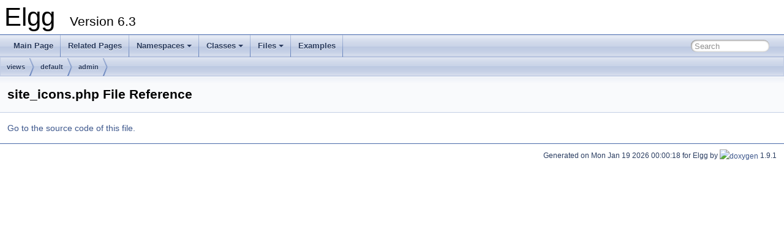

--- FILE ---
content_type: application/x-javascript
request_url: http://reference.elgg.org/search/searchdata.js
body_size: 512
content:
var indexSectionsWithContent =
{
  0: "$24_abcdefghijklmnopqrstuvwz",
  1: "abcdefghijlmnopqrstuvw",
  2: "cel",
  3: "24_abcdefghijlmnopqrstuvwz",
  4: "_abcdefghijklmnopqrstuvw",
  5: "$abcdefghijklmnopqrstuvw",
  6: "cders"
};

var indexSectionNames =
{
  0: "all",
  1: "classes",
  2: "namespaces",
  3: "files",
  4: "functions",
  5: "variables",
  6: "pages"
};

var indexSectionLabels =
{
  0: "All",
  1: "Classes",
  2: "Namespaces",
  3: "Files",
  4: "Functions",
  5: "Variables",
  6: "Pages"
};

